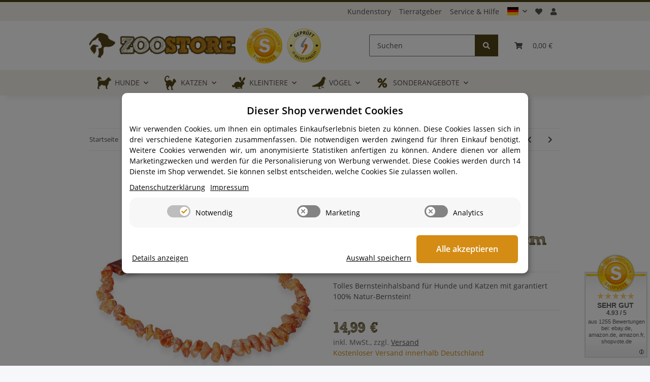

--- FILE ---
content_type: application/javascript
request_url: https://www.zoostore.de/plugins/netzdingeDE_affiliate_tracking/frontend/js/listener.affiliate.js?v=5.2.0
body_size: 165
content:
document.addEventListener('consent.ready', function(e) {
	giveConsentAffiliate(e.detail);
});
document.addEventListener('consent.updated', function(e) {
	giveConsentAffiliate(e.detail);
});

$(document).on('evo:loaded.io.request', function (event, data) {
    if (data.req.name === 'checkVarkombiDependencies') {
        let $item = $('#at-listing-skus');
        let $itemTmp = $('#at-listing-skus-tmp');

        if ($item.length > 0 && $itemTmp.length > 0) {
            var datas = $itemTmp.data();
             $.each(datas, function(indexname, value) {
                $item.attr('data-' + indexname, value);
            });
            $itemTmp.remove();
        }
    }
});